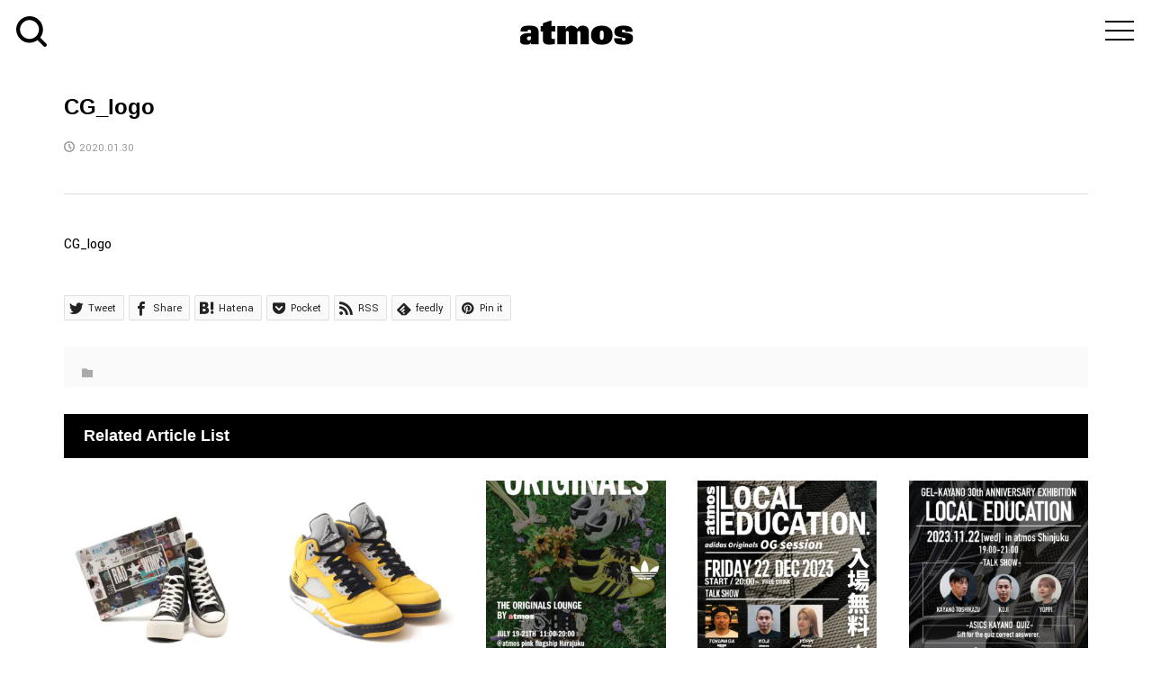

--- FILE ---
content_type: image/svg+xml
request_url: https://media.atmos-tokyo.com/wp-content/themes/rumble_tcd058/img/search_icon_in.svg
body_size: 391
content:
<?xml version="1.0" encoding="utf-8"?>
<!-- Generator: Adobe Illustrator 23.0.1, SVG Export Plug-In . SVG Version: 6.00 Build 0)  -->
<svg version="1.1" id="レイヤー_1" xmlns="http://www.w3.org/2000/svg" xmlns:xlink="http://www.w3.org/1999/xlink" x="0px"
	 y="0px" viewBox="0 0 16 16" style="enable-background:new 0 0 16 16;" xml:space="preserve">
<style type="text/css">
	.st0{fill:#797979;}
</style>
<g id="Search" transform="translate(-1134 -294)">
	<path id="パス_2" class="st0" d="M1136,301c0-2.7,2.2-5,4.9-5c0,0,0.1,0,0.1,0c2.7,0,5,2.2,5,4.9c0,0,0,0.1,0,0.1
		c0,2.7-2.2,5-4.9,5c0,0-0.1,0-0.1,0C1138.3,306,1136,303.8,1136,301C1136,301.1,1136,301,1136,301z M1148.3,309.7
		c0.4,0.4,1,0.4,1.4,0c0.4-0.4,0.4-1,0-1.4l-3.1-3.1c0.9-1.2,1.4-2.7,1.4-4.2c0-3.8-3.1-7-6.9-7c0,0-0.1,0-0.1,0c-3.8,0-7,3.1-7,6.9
		c0,0,0,0.1,0,0.1c0,3.8,3.1,7,6.9,7c0,0,0.1,0,0.1,0c1.5,0,3-0.5,4.2-1.4L1148.3,309.7z"/>
</g>
</svg>
